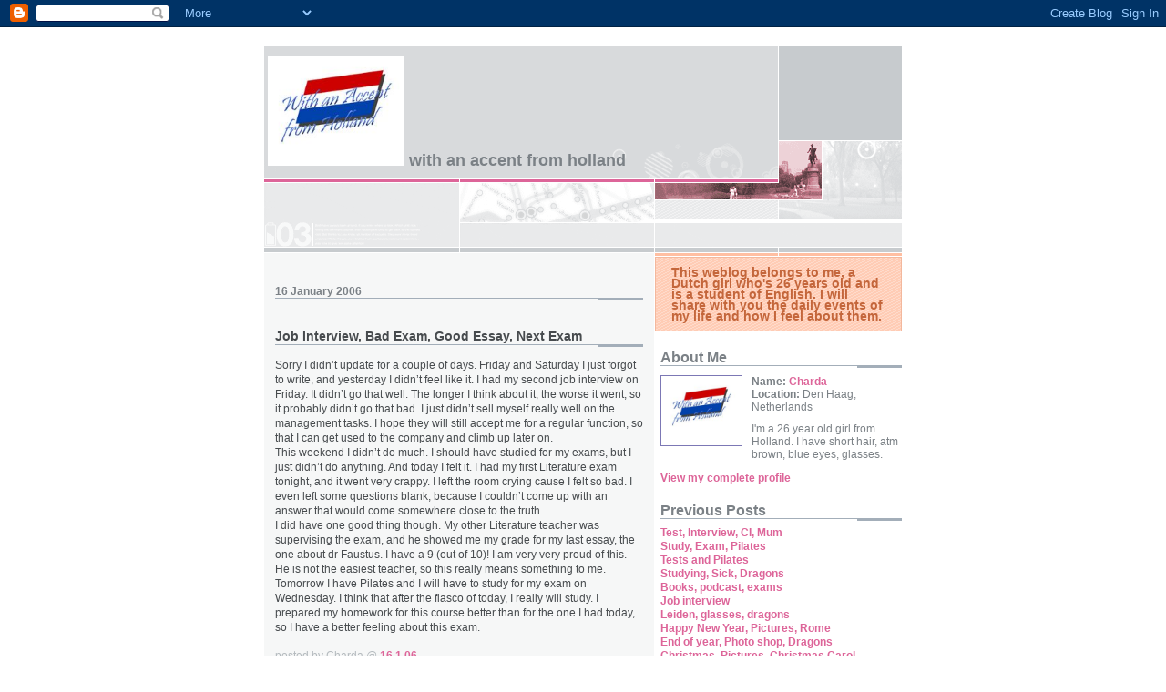

--- FILE ---
content_type: text/html; charset=UTF-8
request_url: https://charda.blogspot.com/2006/01/job-interview-bad-exam-good-essay-next.html
body_size: 5578
content:
<!DOCTYPE html PUBLIC "-//W3C//DTD XHTML 1.0 Strict//EN" "http://www.w3.org/TR/xhtml1/DTD/xhtml1-strict.dtd">

<html xmlns="http://www.w3.org/1999/xhtml" xml:lang="en" lang="en">
<head>
  <title>With an Accent from Holland: Job Interview, Bad Exam, Good Essay, Next Exam</title>

  <script type="text/javascript">(function() { (function(){function b(g){this.t={};this.tick=function(h,m,f){var n=f!=void 0?f:(new Date).getTime();this.t[h]=[n,m];if(f==void 0)try{window.console.timeStamp("CSI/"+h)}catch(q){}};this.getStartTickTime=function(){return this.t.start[0]};this.tick("start",null,g)}var a;if(window.performance)var e=(a=window.performance.timing)&&a.responseStart;var p=e>0?new b(e):new b;window.jstiming={Timer:b,load:p};if(a){var c=a.navigationStart;c>0&&e>=c&&(window.jstiming.srt=e-c)}if(a){var d=window.jstiming.load;
c>0&&e>=c&&(d.tick("_wtsrt",void 0,c),d.tick("wtsrt_","_wtsrt",e),d.tick("tbsd_","wtsrt_"))}try{a=null,window.chrome&&window.chrome.csi&&(a=Math.floor(window.chrome.csi().pageT),d&&c>0&&(d.tick("_tbnd",void 0,window.chrome.csi().startE),d.tick("tbnd_","_tbnd",c))),a==null&&window.gtbExternal&&(a=window.gtbExternal.pageT()),a==null&&window.external&&(a=window.external.pageT,d&&c>0&&(d.tick("_tbnd",void 0,window.external.startE),d.tick("tbnd_","_tbnd",c))),a&&(window.jstiming.pt=a)}catch(g){}})();window.tickAboveFold=function(b){var a=0;if(b.offsetParent){do a+=b.offsetTop;while(b=b.offsetParent)}b=a;b<=750&&window.jstiming.load.tick("aft")};var k=!1;function l(){k||(k=!0,window.jstiming.load.tick("firstScrollTime"))}window.addEventListener?window.addEventListener("scroll",l,!1):window.attachEvent("onscroll",l);
 })();</script><script type="text/javascript">function a(){var b=window.location.href,c=b.split("?");switch(c.length){case 1:return b+"?m=1";case 2:return c[1].search("(^|&)m=")>=0?null:b+"&m=1";default:return null}}var d=navigator.userAgent;if(d.indexOf("Mobile")!=-1&&d.indexOf("WebKit")!=-1&&d.indexOf("iPad")==-1||d.indexOf("Opera Mini")!=-1||d.indexOf("IEMobile")!=-1){var e=a();e&&window.location.replace(e)};
</script><meta http-equiv="Content-Type" content="text/html; charset=UTF-8" />
<meta name="generator" content="Blogger" />
<link rel="icon" type="image/vnd.microsoft.icon" href="https://www.blogger.com/favicon.ico"/>
<link rel="alternate" type="application/atom+xml" title="With an Accent from Holland - Atom" href="https://charda.blogspot.com/feeds/posts/default" />
<link rel="alternate" type="application/rss+xml" title="With an Accent from Holland - RSS" href="https://charda.blogspot.com/feeds/posts/default?alt=rss" />
<link rel="service.post" type="application/atom+xml" title="With an Accent from Holland - Atom" href="https://www.blogger.com/feeds/19152966/posts/default" />
<link rel="alternate" type="application/atom+xml" title="With an Accent from Holland - Atom" href="https://charda.blogspot.com/feeds/113745126197992735/comments/default" />
<link rel="stylesheet" type="text/css" href="https://www.blogger.com/static/v1/v-css/1601750677-blog_controls.css"/>
<link rel="stylesheet" type="text/css" href="https://www.blogger.com/dyn-css/authorization.css?targetBlogID=19152966&zx=a892f8a6-ce3d-481a-a421-bb66740b0086"/>


  <style type="text/css">
/*
-----------------------------------------------------
Blogger Template Style
Name:     Snapshot: Madder
Designer: Dave Shea
URL:      mezzoblue.com / brightcreative.com
Date:     27 Feb 2004
------------------------------------------------------ */


/* -- basic html elements -- */
body {padding: 0; margin: 0; font: 75% Helvetica, Arial, sans-serif; color: #474B4E; background: #fff; text-align: center;}
a {color: #DD6599; font-weight: bold; text-decoration: none;}
a:visited {color: #D6A0B6;}
a:hover {text-decoration: underline; color: #FD0570;}
h1 {margin: 0; color: #7B8186; font-size: 1.5em; text-transform: lowercase;}
h1 a {color: #7B8186;}
h2, #comments h4 {font-size: 1em; margin: 2em 0 0 0; color: #7B8186; background: transparent url(//www.blogblog.com/snapshot/bg-header1.gif) bottom right no-repeat; padding-bottom: 2px;}
h3 {font-size: 1em; margin: 2em 0 0 0; background: transparent url(//www.blogblog.com/snapshot/bg-header1.gif) bottom right no-repeat; padding-bottom: 2px;}
h4, h5 {font-size: 0.9em; text-transform: lowercase; letter-spacing: 2px;}
h5 {color: #7B8186;}
h6 {font-size: 0.8em; text-transform: uppercase; letter-spacing: 2px;}
p {margin: 0 0 1em 0;}
img, form {border: 0; margin: 0;}

/* -- layout -- */
#content {width: 700px; margin: 0 auto; text-align: left; background: #fff url(//www.blogblog.com/snapshot/bg-body.gif) 0 0 repeat-y;}
#header {background: #D8DADC url(//www.blogblog.com/snapshot/bg-headerdiv.gif) 0 0 repeat-y;}
#header div {background: transparent url(//www.blogblog.com/snapshot/header-01.gif) bottom left no-repeat;}
#main {
 line-height: 1.4;
 float: left;
 padding: 10px 12px;
 border-top: solid 1px #fff;
 width: 428px;
 /* Tantek hack - http://www.tantek.com/CSS/Examples/boxmodelhack.html */
 voice-family: "\"}\""; 
 voice-family: inherit;
 width: 404px;
}
/* IE5 hack */
#main {}
#sidebar {margin-left: 428px; border-top: solid 1px #fff; padding: 4px 0 0 7px; background: #fff url(//www.blogblog.com/snapshot/bg-sidebar.gif) 1px 0 no-repeat;}
#footer {clear: both; background: #E9EAEB url(//www.blogblog.com/snapshot/bg-footer.gif) bottom left no-repeat; border-top: solid 1px #fff;}

/* -- header style -- */
#header h1 {padding: 12px 0 92px 4px; width: 557px; line-height: 1;}

/* -- content area style -- */
#main {line-height: 1.4;}
h3.post-title {font-size: 1.2em; margin-bottom: 0;}
h3.post-title a {color: #C4663B;}
.post {clear: both; margin-bottom: 4em;}
.post-footer em {color: #B4BABE; font-style: normal; float: left;}
.post-footer {text-align: right;}
.comment-link {margin-left:.6em;}
#main img {border: solid 1px #E3E4E4; padding: 2px; background: #fff;}
.deleted-comment {font-style:italic;color:gray;}

/* -- sidebar style -- */
#sidebar #description {border: solid 1px #F3B89D; padding: 10px 17px; color: #C4663B; background: #FFD1BC url(//www.blogblog.com/snapshot/bg-profile.gif); font-size: 1.2em; font-weight: bold; line-height: 0.9; margin: 0 0 0 -6px;}
#sidebar h2 {font-size: 1.3em; margin: 1.3em 0 0.5em 0;}
#sidebar dl {margin: 0 0 10px 0;}
#sidebar ul {list-style: none; margin: 0; padding: 0;}
#sidebar li {padding-bottom: 5px; line-height: 0.9;}
#profile-container {color: #7B8186;}
#profile-container img {border: solid 1px #7C78B5; padding: 4px 4px 8px 4px; margin: 0 10px 1em 0; float: left;}
.archive-list {margin-bottom: 2em;}
#powered-by {margin: 10px auto 20px auto;}


/* -- sidebar style -- */
#footer p {margin: 0; padding: 12px 8px; font-size: 0.9em;}
#footer hr {display: none;}
</style>


<meta name='google-adsense-platform-account' content='ca-host-pub-1556223355139109'/>
<meta name='google-adsense-platform-domain' content='blogspot.com'/>
<!-- --><style type="text/css">@import url(//www.blogger.com/static/v1/v-css/navbar/3334278262-classic.css);
div.b-mobile {display:none;}
</style>

</head>

<body><script type="text/javascript">
    function setAttributeOnload(object, attribute, val) {
      if(window.addEventListener) {
        window.addEventListener('load',
          function(){ object[attribute] = val; }, false);
      } else {
        window.attachEvent('onload', function(){ object[attribute] = val; });
      }
    }
  </script>
<div id="navbar-iframe-container"></div>
<script type="text/javascript" src="https://apis.google.com/js/platform.js"></script>
<script type="text/javascript">
      gapi.load("gapi.iframes:gapi.iframes.style.bubble", function() {
        if (gapi.iframes && gapi.iframes.getContext) {
          gapi.iframes.getContext().openChild({
              url: 'https://www.blogger.com/navbar/19152966?origin\x3dhttps://charda.blogspot.com',
              where: document.getElementById("navbar-iframe-container"),
              id: "navbar-iframe"
          });
        }
      });
    </script>


<!-- Begin #content - Centers all content and provides edges for floated columns -->
<div id="content">

<div id="header"><div>
  <h1><a href="http://charda.blogspot.com/">

<a onblur="try {parent.deselectBloggerImageGracefully();} catch(e) {}" href="//photos1.blogger.com/hello/148/8760/200/logo1.jpg"><img style="cursor:pointer; cursor:hand;width: 150px;" src="//photos1.blogger.com/hello/148/8760/200/logo1.jpg" border="0" alt=""></a>
	

With an Accent from Holland
	</a></h1>


</div></div>

<!-- Begin #main - Contains main-column blog content -->
<div id="main">



    
  <h2 class="date-header">16 January 2006</h2>
  
  
  <!-- Begin .post -->
  <div class="post"><a name="113745126197992735"></a>
     
    
    <h3 class="post-title">
	 
	 Job Interview, Bad Exam, Good Essay, Next Exam
	 
    </h3>
    
     
    <p><div style="clear:both;"></div>Sorry I didn’t update for a couple of days. Friday and Saturday I just forgot to write, and yesterday I didn’t feel like it. I had my second job interview on Friday. It didn’t go that well. The longer I think about it, the worse it went, so it probably didn’t go that bad. I just didn’t sell myself really well on the management tasks. I hope they will still accept me for a regular function, so that I can get used to the company and climb up later on. <br />This weekend I didn’t do much. I should have studied for my exams, but I just didn’t do anything. And today I felt it. I had my first Literature exam tonight, and it went very crappy. I left the room crying cause I felt so bad. I even left some questions blank, because I couldn’t come up with an answer that would come somewhere close to the truth. <br />I did have one good thing though. My other Literature teacher was supervising the exam, and he showed me my grade for my last essay, the one about dr Faustus. I have a 9 (out of 10)! I am very very proud of this. He is not the easiest teacher, so this really means something to me. <br />Tomorrow I have Pilates and I will have to study for my exam on Wednesday. I think that after the fiasco of today, I really will study. I prepared my homework for this course better than for the one I had today, so I have a better feeling about this exam.<div style="clear:both; padding-bottom:0.25em"></div></p>
        
    <p class="post-footer">
      <em>posted by Charda @ <a href="http://charda.blogspot.com/2006/01/job-interview-bad-exam-good-essay-next.html" title="permanent link">16.1.06</a></em>
       <span class="item-control blog-admin pid-1151605626"><a style="border:none;" href="https://www.blogger.com/post-edit.g?blogID=19152966&postID=113745126197992735&from=pencil" title="Edit Post"><img class="icon-action" alt="" src="https://resources.blogblog.com/img/icon18_edit_allbkg.gif" height="18" width="18"></a></span>
    </p>
  </div>
  <!-- End .post -->
  
  
  
  <!-- Begin #comments -->
 

  <div id="comments">

	<a name="comments"></a>
    
    <h4>0 Comments:</h4>
    
    <dl id="comments-block">
      
    </dl>
	
	<p>
    <a class="comment-link" href="https://www.blogger.com/comment/fullpage/post/19152966/113745126197992735">Post a Comment</a>
    </p>
  
  	    
    


	
	<p>
	<a href="http://charda.blogspot.com/">&lt;&lt; Home</a>
    </p>
    </div>


  <!-- End #comments -->


</div>
<!-- End #main -->


<!-- Begin #sidebar -->
<div id="sidebar">
    
  <p id="description">This weblog belongs to me, a Dutch girl who's 26 years old and is a student of English. I will share with you the daily events of my life and how I feel about them.</p>


  <!-- Begin #profile-container -->
   
   <div id="profile-container"><h2 class="sidebar-title">About Me</h2>
<dl class="profile-datablock"><dt class="profile-img"><a href="https://www.blogger.com/profile/03461794313439227433"><img src="//photos1.blogger.com/hello/148/8760/200/logo1.jpg" width="80" height="64" alt="My Photo"></a></dt>
<dd class="profile-data"><strong>Name:</strong> <a rel="author" href="https://www.blogger.com/profile/03461794313439227433"> Charda </a></dd>
<dd class="profile-data"><strong>Location:</strong>  Den Haag, Netherlands </dd></dl>
<p class="profile-textblock">I'm a 26 year old girl from Holland. I have short hair, atm brown, blue eyes, glasses.</p>
<p class="profile-link"><a rel="author" href="https://www.blogger.com/profile/03461794313439227433">View my complete profile</a></p></div>
   
  <!-- End #profile -->
    
        
  
  <h2 class="sidebar-title">Previous Posts</h2>
  
  <ul id="recently">
    
        <li><a href="http://charda.blogspot.com/2006/01/test-interview-ci-mum.html">Test, Interview, CI, Mum</a></li>
     
        <li><a href="http://charda.blogspot.com/2006/01/study-exam-pilates.html">Study, Exam, Pilates</a></li>
     
        <li><a href="http://charda.blogspot.com/2006/01/tests-and-pilates.html">Tests and Pilates</a></li>
     
        <li><a href="http://charda.blogspot.com/2006/01/studying-sick-dragons.html">Studying, Sick, Dragons</a></li>
     
        <li><a href="http://charda.blogspot.com/2006/01/books-podcast-exams.html">Books, podcast, exams</a></li>
     
        <li><a href="http://charda.blogspot.com/2006/01/job-interview.html">Job interview</a></li>
     
        <li><a href="http://charda.blogspot.com/2006/01/leiden-glasses-dragons.html">Leiden, glasses, dragons</a></li>
     
        <li><a href="http://charda.blogspot.com/2006/01/happy-new-year-pictures-rome.html">Happy New Year, Pictures, Rome</a></li>
     
        <li><a href="http://charda.blogspot.com/2005/12/end-of-year-photo-shop-dragons.html">End of year, Photo shop, Dragons</a></li>
     
        <li><a href="http://charda.blogspot.com/2005/12/christmas-pictures-christmas-carol.html">Christmas, Pictures, Christmas Carol</a></li>
     
  </ul>
  
    
  
  
  <p id="powered-by"><a href="//www.blogger.com"><img src="https://lh3.googleusercontent.com/blogger_img_proxy/AEn0k_sQ0pGWnK0ypTMGnrcKvbzTmWSRAsKJ3azp9C7M-Yps7wp83Hje2pKLbOEk3RSFmUn1y00HLnV_qBal3XKjt9e16MoxvrKnV4B5RLlZnWb5=s0-d" alt="Powered by Blogger"></a></p>
  
  <!--
  <p>This is a paragraph of text that could go in the sidebar.</p>
  -->
  


</div>

<a href="http://www.geocaching.com/profile/?guid=65db908e-ecb4-4df6-9f8f-b09c2b0952c8" target="_blank"><img src="https://lh3.googleusercontent.com/blogger_img_proxy/AEn0k_s2eGnaz8LAX6nyTi3kA4C5Vu6_WYAsYAznf_kuHHkIfwd32cnFFnPB9CJLeU6wpvAMzSW0v8NNMaIKkFIgMuCbvJT6wDPSErchnLOkj1PeNc54TpxPOued8XapLonFsQARds4Pw7JPKYUzgASQ83sQ7OCQ0wYQPAqJcI_yECDeS7LUENH_Sz8elvTclcrp35M=s0-d" border="0" title="Profile for charda" alt="Profile for charda"></a>
<!-- End #sidebar -->



<!-- Begin #footer -->
<div id="footer"><hr />
  <p><!-- This is an optional footer. If you want text here, place it inside these tags, and remove this comment. -->&nbsp;</p>
</div>
<!-- End #footer -->




</div>
<!-- End #content -->




</body>
</html>